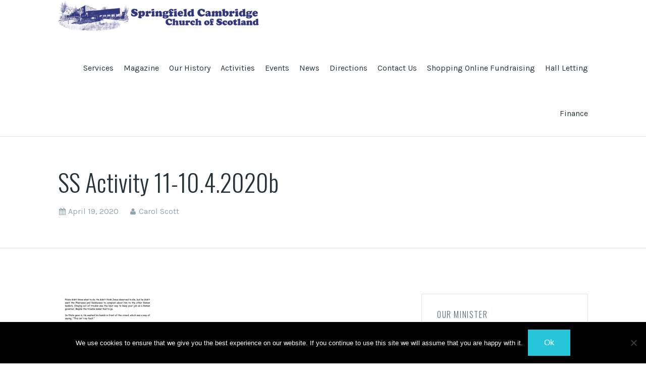

--- FILE ---
content_type: text/html; charset=UTF-8
request_url: http://springfieldcambridge.org.uk/sunday-school-activities/attachment/ss-activity-11-10-4-2020b
body_size: 7269
content:
<!DOCTYPE html>
<html lang="en-GB">
  <head>
    <meta charset="UTF-8">
    <meta name="viewport" content="width=device-width, initial-scale=1, user-scalable=no">
    <title>SS Activity 11-10.4.2020b &#8211; Springfield Cambridge Church of Scotland</title>
<meta name='robots' content='max-image-preview:large' />
	<style>img:is([sizes="auto" i], [sizes^="auto," i]) { contain-intrinsic-size: 3000px 1500px }</style>
	<link rel='dns-prefetch' href='//fonts.googleapis.com' />
<link rel="alternate" type="application/rss+xml" title="Springfield Cambridge Church of Scotland &raquo; Feed" href="http://springfieldcambridge.org.uk/feed" />
<script type="f354c5ef267456f6ee4690a4-text/javascript">
/* <![CDATA[ */
window._wpemojiSettings = {"baseUrl":"https:\/\/s.w.org\/images\/core\/emoji\/15.0.3\/72x72\/","ext":".png","svgUrl":"https:\/\/s.w.org\/images\/core\/emoji\/15.0.3\/svg\/","svgExt":".svg","source":{"concatemoji":"http:\/\/springfieldcambridge.org.uk\/wp-includes\/js\/wp-emoji-release.min.js?ver=6.7.4"}};
/*! This file is auto-generated */
!function(i,n){var o,s,e;function c(e){try{var t={supportTests:e,timestamp:(new Date).valueOf()};sessionStorage.setItem(o,JSON.stringify(t))}catch(e){}}function p(e,t,n){e.clearRect(0,0,e.canvas.width,e.canvas.height),e.fillText(t,0,0);var t=new Uint32Array(e.getImageData(0,0,e.canvas.width,e.canvas.height).data),r=(e.clearRect(0,0,e.canvas.width,e.canvas.height),e.fillText(n,0,0),new Uint32Array(e.getImageData(0,0,e.canvas.width,e.canvas.height).data));return t.every(function(e,t){return e===r[t]})}function u(e,t,n){switch(t){case"flag":return n(e,"\ud83c\udff3\ufe0f\u200d\u26a7\ufe0f","\ud83c\udff3\ufe0f\u200b\u26a7\ufe0f")?!1:!n(e,"\ud83c\uddfa\ud83c\uddf3","\ud83c\uddfa\u200b\ud83c\uddf3")&&!n(e,"\ud83c\udff4\udb40\udc67\udb40\udc62\udb40\udc65\udb40\udc6e\udb40\udc67\udb40\udc7f","\ud83c\udff4\u200b\udb40\udc67\u200b\udb40\udc62\u200b\udb40\udc65\u200b\udb40\udc6e\u200b\udb40\udc67\u200b\udb40\udc7f");case"emoji":return!n(e,"\ud83d\udc26\u200d\u2b1b","\ud83d\udc26\u200b\u2b1b")}return!1}function f(e,t,n){var r="undefined"!=typeof WorkerGlobalScope&&self instanceof WorkerGlobalScope?new OffscreenCanvas(300,150):i.createElement("canvas"),a=r.getContext("2d",{willReadFrequently:!0}),o=(a.textBaseline="top",a.font="600 32px Arial",{});return e.forEach(function(e){o[e]=t(a,e,n)}),o}function t(e){var t=i.createElement("script");t.src=e,t.defer=!0,i.head.appendChild(t)}"undefined"!=typeof Promise&&(o="wpEmojiSettingsSupports",s=["flag","emoji"],n.supports={everything:!0,everythingExceptFlag:!0},e=new Promise(function(e){i.addEventListener("DOMContentLoaded",e,{once:!0})}),new Promise(function(t){var n=function(){try{var e=JSON.parse(sessionStorage.getItem(o));if("object"==typeof e&&"number"==typeof e.timestamp&&(new Date).valueOf()<e.timestamp+604800&&"object"==typeof e.supportTests)return e.supportTests}catch(e){}return null}();if(!n){if("undefined"!=typeof Worker&&"undefined"!=typeof OffscreenCanvas&&"undefined"!=typeof URL&&URL.createObjectURL&&"undefined"!=typeof Blob)try{var e="postMessage("+f.toString()+"("+[JSON.stringify(s),u.toString(),p.toString()].join(",")+"));",r=new Blob([e],{type:"text/javascript"}),a=new Worker(URL.createObjectURL(r),{name:"wpTestEmojiSupports"});return void(a.onmessage=function(e){c(n=e.data),a.terminate(),t(n)})}catch(e){}c(n=f(s,u,p))}t(n)}).then(function(e){for(var t in e)n.supports[t]=e[t],n.supports.everything=n.supports.everything&&n.supports[t],"flag"!==t&&(n.supports.everythingExceptFlag=n.supports.everythingExceptFlag&&n.supports[t]);n.supports.everythingExceptFlag=n.supports.everythingExceptFlag&&!n.supports.flag,n.DOMReady=!1,n.readyCallback=function(){n.DOMReady=!0}}).then(function(){return e}).then(function(){var e;n.supports.everything||(n.readyCallback(),(e=n.source||{}).concatemoji?t(e.concatemoji):e.wpemoji&&e.twemoji&&(t(e.twemoji),t(e.wpemoji)))}))}((window,document),window._wpemojiSettings);
/* ]]> */
</script>
<style id='wp-emoji-styles-inline-css' type='text/css'>

	img.wp-smiley, img.emoji {
		display: inline !important;
		border: none !important;
		box-shadow: none !important;
		height: 1em !important;
		width: 1em !important;
		margin: 0 0.07em !important;
		vertical-align: -0.1em !important;
		background: none !important;
		padding: 0 !important;
	}
</style>
<link rel='stylesheet' id='wp-block-library-css' href='http://springfieldcambridge.org.uk/wp-includes/css/dist/block-library/style.min.css?ver=6.7.4' type='text/css' media='all' />
<style id='classic-theme-styles-inline-css' type='text/css'>
/*! This file is auto-generated */
.wp-block-button__link{color:#fff;background-color:#32373c;border-radius:9999px;box-shadow:none;text-decoration:none;padding:calc(.667em + 2px) calc(1.333em + 2px);font-size:1.125em}.wp-block-file__button{background:#32373c;color:#fff;text-decoration:none}
</style>
<style id='global-styles-inline-css' type='text/css'>
:root{--wp--preset--aspect-ratio--square: 1;--wp--preset--aspect-ratio--4-3: 4/3;--wp--preset--aspect-ratio--3-4: 3/4;--wp--preset--aspect-ratio--3-2: 3/2;--wp--preset--aspect-ratio--2-3: 2/3;--wp--preset--aspect-ratio--16-9: 16/9;--wp--preset--aspect-ratio--9-16: 9/16;--wp--preset--color--black: #000000;--wp--preset--color--cyan-bluish-gray: #abb8c3;--wp--preset--color--white: #ffffff;--wp--preset--color--pale-pink: #f78da7;--wp--preset--color--vivid-red: #cf2e2e;--wp--preset--color--luminous-vivid-orange: #ff6900;--wp--preset--color--luminous-vivid-amber: #fcb900;--wp--preset--color--light-green-cyan: #7bdcb5;--wp--preset--color--vivid-green-cyan: #00d084;--wp--preset--color--pale-cyan-blue: #8ed1fc;--wp--preset--color--vivid-cyan-blue: #0693e3;--wp--preset--color--vivid-purple: #9b51e0;--wp--preset--gradient--vivid-cyan-blue-to-vivid-purple: linear-gradient(135deg,rgba(6,147,227,1) 0%,rgb(155,81,224) 100%);--wp--preset--gradient--light-green-cyan-to-vivid-green-cyan: linear-gradient(135deg,rgb(122,220,180) 0%,rgb(0,208,130) 100%);--wp--preset--gradient--luminous-vivid-amber-to-luminous-vivid-orange: linear-gradient(135deg,rgba(252,185,0,1) 0%,rgba(255,105,0,1) 100%);--wp--preset--gradient--luminous-vivid-orange-to-vivid-red: linear-gradient(135deg,rgba(255,105,0,1) 0%,rgb(207,46,46) 100%);--wp--preset--gradient--very-light-gray-to-cyan-bluish-gray: linear-gradient(135deg,rgb(238,238,238) 0%,rgb(169,184,195) 100%);--wp--preset--gradient--cool-to-warm-spectrum: linear-gradient(135deg,rgb(74,234,220) 0%,rgb(151,120,209) 20%,rgb(207,42,186) 40%,rgb(238,44,130) 60%,rgb(251,105,98) 80%,rgb(254,248,76) 100%);--wp--preset--gradient--blush-light-purple: linear-gradient(135deg,rgb(255,206,236) 0%,rgb(152,150,240) 100%);--wp--preset--gradient--blush-bordeaux: linear-gradient(135deg,rgb(254,205,165) 0%,rgb(254,45,45) 50%,rgb(107,0,62) 100%);--wp--preset--gradient--luminous-dusk: linear-gradient(135deg,rgb(255,203,112) 0%,rgb(199,81,192) 50%,rgb(65,88,208) 100%);--wp--preset--gradient--pale-ocean: linear-gradient(135deg,rgb(255,245,203) 0%,rgb(182,227,212) 50%,rgb(51,167,181) 100%);--wp--preset--gradient--electric-grass: linear-gradient(135deg,rgb(202,248,128) 0%,rgb(113,206,126) 100%);--wp--preset--gradient--midnight: linear-gradient(135deg,rgb(2,3,129) 0%,rgb(40,116,252) 100%);--wp--preset--font-size--small: 13px;--wp--preset--font-size--medium: 20px;--wp--preset--font-size--large: 36px;--wp--preset--font-size--x-large: 42px;--wp--preset--spacing--20: 0.44rem;--wp--preset--spacing--30: 0.67rem;--wp--preset--spacing--40: 1rem;--wp--preset--spacing--50: 1.5rem;--wp--preset--spacing--60: 2.25rem;--wp--preset--spacing--70: 3.38rem;--wp--preset--spacing--80: 5.06rem;--wp--preset--shadow--natural: 6px 6px 9px rgba(0, 0, 0, 0.2);--wp--preset--shadow--deep: 12px 12px 50px rgba(0, 0, 0, 0.4);--wp--preset--shadow--sharp: 6px 6px 0px rgba(0, 0, 0, 0.2);--wp--preset--shadow--outlined: 6px 6px 0px -3px rgba(255, 255, 255, 1), 6px 6px rgba(0, 0, 0, 1);--wp--preset--shadow--crisp: 6px 6px 0px rgba(0, 0, 0, 1);}:where(.is-layout-flex){gap: 0.5em;}:where(.is-layout-grid){gap: 0.5em;}body .is-layout-flex{display: flex;}.is-layout-flex{flex-wrap: wrap;align-items: center;}.is-layout-flex > :is(*, div){margin: 0;}body .is-layout-grid{display: grid;}.is-layout-grid > :is(*, div){margin: 0;}:where(.wp-block-columns.is-layout-flex){gap: 2em;}:where(.wp-block-columns.is-layout-grid){gap: 2em;}:where(.wp-block-post-template.is-layout-flex){gap: 1.25em;}:where(.wp-block-post-template.is-layout-grid){gap: 1.25em;}.has-black-color{color: var(--wp--preset--color--black) !important;}.has-cyan-bluish-gray-color{color: var(--wp--preset--color--cyan-bluish-gray) !important;}.has-white-color{color: var(--wp--preset--color--white) !important;}.has-pale-pink-color{color: var(--wp--preset--color--pale-pink) !important;}.has-vivid-red-color{color: var(--wp--preset--color--vivid-red) !important;}.has-luminous-vivid-orange-color{color: var(--wp--preset--color--luminous-vivid-orange) !important;}.has-luminous-vivid-amber-color{color: var(--wp--preset--color--luminous-vivid-amber) !important;}.has-light-green-cyan-color{color: var(--wp--preset--color--light-green-cyan) !important;}.has-vivid-green-cyan-color{color: var(--wp--preset--color--vivid-green-cyan) !important;}.has-pale-cyan-blue-color{color: var(--wp--preset--color--pale-cyan-blue) !important;}.has-vivid-cyan-blue-color{color: var(--wp--preset--color--vivid-cyan-blue) !important;}.has-vivid-purple-color{color: var(--wp--preset--color--vivid-purple) !important;}.has-black-background-color{background-color: var(--wp--preset--color--black) !important;}.has-cyan-bluish-gray-background-color{background-color: var(--wp--preset--color--cyan-bluish-gray) !important;}.has-white-background-color{background-color: var(--wp--preset--color--white) !important;}.has-pale-pink-background-color{background-color: var(--wp--preset--color--pale-pink) !important;}.has-vivid-red-background-color{background-color: var(--wp--preset--color--vivid-red) !important;}.has-luminous-vivid-orange-background-color{background-color: var(--wp--preset--color--luminous-vivid-orange) !important;}.has-luminous-vivid-amber-background-color{background-color: var(--wp--preset--color--luminous-vivid-amber) !important;}.has-light-green-cyan-background-color{background-color: var(--wp--preset--color--light-green-cyan) !important;}.has-vivid-green-cyan-background-color{background-color: var(--wp--preset--color--vivid-green-cyan) !important;}.has-pale-cyan-blue-background-color{background-color: var(--wp--preset--color--pale-cyan-blue) !important;}.has-vivid-cyan-blue-background-color{background-color: var(--wp--preset--color--vivid-cyan-blue) !important;}.has-vivid-purple-background-color{background-color: var(--wp--preset--color--vivid-purple) !important;}.has-black-border-color{border-color: var(--wp--preset--color--black) !important;}.has-cyan-bluish-gray-border-color{border-color: var(--wp--preset--color--cyan-bluish-gray) !important;}.has-white-border-color{border-color: var(--wp--preset--color--white) !important;}.has-pale-pink-border-color{border-color: var(--wp--preset--color--pale-pink) !important;}.has-vivid-red-border-color{border-color: var(--wp--preset--color--vivid-red) !important;}.has-luminous-vivid-orange-border-color{border-color: var(--wp--preset--color--luminous-vivid-orange) !important;}.has-luminous-vivid-amber-border-color{border-color: var(--wp--preset--color--luminous-vivid-amber) !important;}.has-light-green-cyan-border-color{border-color: var(--wp--preset--color--light-green-cyan) !important;}.has-vivid-green-cyan-border-color{border-color: var(--wp--preset--color--vivid-green-cyan) !important;}.has-pale-cyan-blue-border-color{border-color: var(--wp--preset--color--pale-cyan-blue) !important;}.has-vivid-cyan-blue-border-color{border-color: var(--wp--preset--color--vivid-cyan-blue) !important;}.has-vivid-purple-border-color{border-color: var(--wp--preset--color--vivid-purple) !important;}.has-vivid-cyan-blue-to-vivid-purple-gradient-background{background: var(--wp--preset--gradient--vivid-cyan-blue-to-vivid-purple) !important;}.has-light-green-cyan-to-vivid-green-cyan-gradient-background{background: var(--wp--preset--gradient--light-green-cyan-to-vivid-green-cyan) !important;}.has-luminous-vivid-amber-to-luminous-vivid-orange-gradient-background{background: var(--wp--preset--gradient--luminous-vivid-amber-to-luminous-vivid-orange) !important;}.has-luminous-vivid-orange-to-vivid-red-gradient-background{background: var(--wp--preset--gradient--luminous-vivid-orange-to-vivid-red) !important;}.has-very-light-gray-to-cyan-bluish-gray-gradient-background{background: var(--wp--preset--gradient--very-light-gray-to-cyan-bluish-gray) !important;}.has-cool-to-warm-spectrum-gradient-background{background: var(--wp--preset--gradient--cool-to-warm-spectrum) !important;}.has-blush-light-purple-gradient-background{background: var(--wp--preset--gradient--blush-light-purple) !important;}.has-blush-bordeaux-gradient-background{background: var(--wp--preset--gradient--blush-bordeaux) !important;}.has-luminous-dusk-gradient-background{background: var(--wp--preset--gradient--luminous-dusk) !important;}.has-pale-ocean-gradient-background{background: var(--wp--preset--gradient--pale-ocean) !important;}.has-electric-grass-gradient-background{background: var(--wp--preset--gradient--electric-grass) !important;}.has-midnight-gradient-background{background: var(--wp--preset--gradient--midnight) !important;}.has-small-font-size{font-size: var(--wp--preset--font-size--small) !important;}.has-medium-font-size{font-size: var(--wp--preset--font-size--medium) !important;}.has-large-font-size{font-size: var(--wp--preset--font-size--large) !important;}.has-x-large-font-size{font-size: var(--wp--preset--font-size--x-large) !important;}
:where(.wp-block-post-template.is-layout-flex){gap: 1.25em;}:where(.wp-block-post-template.is-layout-grid){gap: 1.25em;}
:where(.wp-block-columns.is-layout-flex){gap: 2em;}:where(.wp-block-columns.is-layout-grid){gap: 2em;}
:root :where(.wp-block-pullquote){font-size: 1.5em;line-height: 1.6;}
</style>
<link rel='stylesheet' id='cpsh-shortcodes-css' href='http://springfieldcambridge.org.uk/wp-content/plugins/column-shortcodes//assets/css/shortcodes.css?ver=1.0.1' type='text/css' media='all' />
<link rel='stylesheet' id='cookie-notice-front-css' href='http://springfieldcambridge.org.uk/wp-content/plugins/cookie-notice/css/front.min.css?ver=2.5.6' type='text/css' media='all' />
<link rel='stylesheet' id='font-awesome-css' href='//springfieldcambridge.org.uk/wp-content/themes/restful-sc/assets/vendor/font-awesome/css/font-awesome.css?ver=6.7.4' type='text/css' media='all' />
<link rel='stylesheet' id='restful-fonts-css' href='//fonts.googleapis.com/css?family=Karla%3A400%2C400italic%2C700%2C700italic%7COswald%3A300%2C700&#038;ver=6.7.4' type='text/css' media='all' />
<link rel='stylesheet' id='tbf-css' href='//springfieldcambridge.org.uk/wp-content/themes/restful-sc/framework/assets/css/tbf.css?ver=1.1.1' type='text/css' media='all' />
<link rel='stylesheet' id='restful-css' href='//springfieldcambridge.org.uk/wp-content/themes/restful-sc/assets/css/restful-light.css?ver=1.1.10-sc1' type='text/css' media='all' />
<link rel='stylesheet' id='restful-style-css' href='//springfieldcambridge.org.uk/wp-content/themes/restful-sc/style.css?ver=1.1.10-sc1' type='text/css' media='all' />
<script type="f354c5ef267456f6ee4690a4-text/javascript" src="http://springfieldcambridge.org.uk/wp-includes/js/jquery/jquery.min.js?ver=3.7.1" id="jquery-core-js"></script>
<script type="f354c5ef267456f6ee4690a4-text/javascript" src="http://springfieldcambridge.org.uk/wp-includes/js/jquery/jquery-migrate.min.js?ver=3.4.1" id="jquery-migrate-js"></script>
<script type="f354c5ef267456f6ee4690a4-text/javascript" src="//springfieldcambridge.org.uk/wp-content/themes/restful-sc/assets/vendor/bxslider/jquery.bxslider.js?ver=1.1.10-sc1" id="bxslider-js"></script>
<script type="f354c5ef267456f6ee4690a4-text/javascript" src="http://springfieldcambridge.org.uk/wp-content/plugins/siteorigin-panels/js/lib/jquery.fitvids.min.js?ver=2.31.5" id="fitvids-js"></script>
<script type="f354c5ef267456f6ee4690a4-text/javascript" src="//springfieldcambridge.org.uk/wp-content/themes/restful-sc/assets/js/restful.js?ver=1.1.10-sc1" id="restful-js"></script>
<link rel="https://api.w.org/" href="http://springfieldcambridge.org.uk/wp-json/" /><link rel="alternate" title="JSON" type="application/json" href="http://springfieldcambridge.org.uk/wp-json/wp/v2/media/2074" /><link rel="EditURI" type="application/rsd+xml" title="RSD" href="http://springfieldcambridge.org.uk/xmlrpc.php?rsd" />
<meta name="generator" content="WordPress 6.7.4" />
<link rel='shortlink' href='http://springfieldcambridge.org.uk/?p=2074' />
<link rel="alternate" title="oEmbed (JSON)" type="application/json+oembed" href="http://springfieldcambridge.org.uk/wp-json/oembed/1.0/embed?url=http%3A%2F%2Fspringfieldcambridge.org.uk%2Fsunday-school-activities%2Fattachment%2Fss-activity-11-10-4-2020b" />
<link rel="alternate" title="oEmbed (XML)" type="text/xml+oembed" href="http://springfieldcambridge.org.uk/wp-json/oembed/1.0/embed?url=http%3A%2F%2Fspringfieldcambridge.org.uk%2Fsunday-school-activities%2Fattachment%2Fss-activity-11-10-4-2020b&#038;format=xml" />
<style>
		#category-posts-10-internal ul {padding: 0;}
#category-posts-10-internal .cat-post-item img {max-width: initial; max-height: initial; margin: initial;}
#category-posts-10-internal .cat-post-author {margin-bottom: 0;}
#category-posts-10-internal .cat-post-thumbnail {margin: 5px 10px 5px 0;}
#category-posts-10-internal .cat-post-item:before {content: ""; clear: both;}
#category-posts-10-internal .cat-post-excerpt-more {display: inline-block;}
#category-posts-10-internal .cat-post-item {list-style: none; margin: 3px 0 10px; padding: 3px 0;}
#category-posts-10-internal .cat-post-current .cat-post-title {font-weight: bold; text-transform: uppercase;}
#category-posts-10-internal [class*=cat-post-tax] {font-size: 0.85em;}
#category-posts-10-internal [class*=cat-post-tax] * {display:inline-block;}
#category-posts-10-internal .cat-post-item:after {content: ""; display: table;	clear: both;}
#category-posts-10-internal .cat-post-item .cat-post-title {overflow: hidden;text-overflow: ellipsis;white-space: initial;display: -webkit-box;-webkit-line-clamp: 2;-webkit-box-orient: vertical;padding-bottom: 0 !important;}
#category-posts-10-internal .cpwp-wrap-text p {display: inline;}
#category-posts-10-internal .cat-post-item .cpwp-wrap-text {overflow: hidden;text-overflow: ellipsis;white-space: initial;display: -webkit-box;-webkit-line-clamp: 0;-webkit-box-orient: vertical;padding-bottom: 0 !important;}
#category-posts-10-internal p.cpwp-excerpt-text {min-width: 120px;}
#category-posts-10-internal .cat-post-item:after {content: ""; display: table;	clear: both;}
#category-posts-10-internal .cat-post-thumbnail {display:block; float:left; margin:5px 10px 5px 0;}
#category-posts-10-internal .cat-post-crop {overflow:hidden;display:block;}
#category-posts-10-internal p {margin:5px 0 0 0}
#category-posts-10-internal li > div {margin:5px 0 0 0; clear:both;}
#category-posts-10-internal .dashicons {vertical-align:middle;}
</style>
		
  <style id="restful-custom-css">
      </style>

    </head>

  <body class="attachment attachment-template-default single single-attachment postid-2074 attachmentid-2074 attachment-jpeg cookies-not-set">
    <header class="header section">
      <div class="container">
        <div class="header__branding">
          
          <h1 class="header__title">
            <a href="http://springfieldcambridge.org.uk/"><img src="https://springfieldcambridge.org.uk/wp-content/uploads/2016/06/logo.jpg" width="150"/></a>
          </h1>
        </div>

        <div class="header__access">
          <span class="header__toggle-menu"><i class="fa fa-bars"></i></span>

          <div class="header__menu">
            <ul id="menu-top-menu" class="menu"><li id="menu-item-66" class="menu-item menu-item-type-post_type menu-item-object-page menu-item-has-children menu-item-66"><a href="http://springfieldcambridge.org.uk/church-services">Services</a>
<ul class="sub-menu">
	<li id="menu-item-427" class="menu-item menu-item-type-post_type menu-item-object-page menu-item-427"><a href="http://springfieldcambridge.org.uk/church-services/order-of-service">Order of Service</a></li>
	<li id="menu-item-1825" class="menu-item menu-item-type-post_type menu-item-object-page menu-item-1825"><a href="http://springfieldcambridge.org.uk/church-services/christmas-2017-services">Online Services</a></li>
	<li id="menu-item-5475" class="menu-item menu-item-type-post_type menu-item-object-page menu-item-5475"><a href="http://springfieldcambridge.org.uk/church-services/holy-week-services-2024">Holy Week Services 2025</a></li>
</ul>
</li>
<li id="menu-item-63" class="menu-item menu-item-type-post_type menu-item-object-page menu-item-63"><a href="http://springfieldcambridge.org.uk/the-springfield-cambridge-record">Magazine</a></li>
<li id="menu-item-65" class="menu-item menu-item-type-post_type menu-item-object-page menu-item-65"><a href="http://springfieldcambridge.org.uk/our-history">Our History</a></li>
<li id="menu-item-67" class="menu-item menu-item-type-post_type menu-item-object-page menu-item-has-children menu-item-67"><a href="http://springfieldcambridge.org.uk/activities">Activities</a>
<ul class="sub-menu">
	<li id="menu-item-2067" class="menu-item menu-item-type-post_type menu-item-object-page menu-item-2067"><a href="http://springfieldcambridge.org.uk/sunday-school-activities">Sunday School Activities</a></li>
</ul>
</li>
<li id="menu-item-142" class="menu-item menu-item-type-post_type_archive menu-item-object-ctc_event menu-item-142"><a href="http://springfieldcambridge.org.uk/events">Events</a></li>
<li id="menu-item-5190" class="menu-item menu-item-type-post_type menu-item-object-page menu-item-has-children menu-item-5190"><a href="http://springfieldcambridge.org.uk/news">News</a>
<ul class="sub-menu">
	<li id="menu-item-423" class="menu-item menu-item-type-post_type menu-item-object-page menu-item-423"><a href="http://springfieldcambridge.org.uk/news/archive">News Archive</a></li>
</ul>
</li>
<li id="menu-item-64" class="menu-item menu-item-type-post_type menu-item-object-page menu-item-64"><a href="http://springfieldcambridge.org.uk/directions">Directions</a></li>
<li id="menu-item-106" class="menu-item menu-item-type-post_type_archive menu-item-object-ctc_person menu-item-106"><a href="http://springfieldcambridge.org.uk/people">Contact Us</a></li>
<li id="menu-item-641" class="menu-item menu-item-type-post_type menu-item-object-page menu-item-641"><a href="http://springfieldcambridge.org.uk/shopping-online">Shopping Online Fundraising</a></li>
<li id="menu-item-665" class="menu-item menu-item-type-post_type menu-item-object-page menu-item-665"><a href="http://springfieldcambridge.org.uk/hall-letting">Hall Letting</a></li>
<li id="menu-item-2010" class="menu-item menu-item-type-post_type menu-item-object-page menu-item-2010"><a href="http://springfieldcambridge.org.uk/finance">Finance</a></li>
</ul>          </div>
        </div>
      </div>
    </header>

<section class="masthead  section">
  <div class="container">
    <h1 class="masthead__title">SS Activity 11-10.4.2020b</h1>    <div class="masthead__subtitle masthead__subtitle--below entry__meta entry__meta--inline">
  <div class="entry__meta-item">
    <i class="fa fa-calendar"></i>
    <a href="">April 19, 2020</a>
  </div>

  <div class="entry__meta-item">
    <i class="fa fa-user"></i>
    <a href="http://springfieldcambridge.org.uk/author/carol">Carol Scott</a>
  </div>

  
</div>
  </div>
</section>

<section class="main section">
  <div class="container">
    <div class="row">
      <div class="col col--xs--12 col--md--7">
                  <article class="entry entry--post post-2074 attachment type-attachment status-inherit hentry">
            
            <div class="entry__body rich-text">
              <p class="attachment"><a href='http://springfieldcambridge.org.uk/wp-content/uploads/2020/04/SS-Activity-11-10.4.2020b.jpg'><img fetchpriority="high" decoding="async" width="198" height="300" src="http://springfieldcambridge.org.uk/wp-content/uploads/2020/04/SS-Activity-11-10.4.2020b-198x300.jpg" class="attachment-medium size-medium" alt="" srcset="http://springfieldcambridge.org.uk/wp-content/uploads/2020/04/SS-Activity-11-10.4.2020b-198x300.jpg 198w, http://springfieldcambridge.org.uk/wp-content/uploads/2020/04/SS-Activity-11-10.4.2020b.jpg 632w" sizes="(max-width: 198px) 100vw, 198px" /></a></p>
            </div>

                      </article>

                        </div>

      <div class="sidebar col col--xs--12 col--md--4 col--md--offset--1">
  <aside id="tbf-people-3" class="widget tbf-widget tbf-widget--people"><h4 class="widget__title"><span>Our Minister</span></h4>
					<ul class="tbf-widget__entries tbf-widget--people__entries">
													<li class="tbf-widget__entry tbf-widget--people__entry">
																	<div class="tbf-widget__entry-thumbnail tbf-widget--people__entry-thumbnail">
										<img width="150" height="150" src="http://springfieldcambridge.org.uk/wp-content/uploads/2016/06/New-Picture-150x150.jpg" class="attachment-thumbnail size-thumbnail wp-post-image" alt="" decoding="async" loading="lazy" />									</div>
								
																	<h4 class="tbf-widget__entry-title tbf-widget--people__entry-title"><a href="http://springfieldcambridge.org.uk/people/ian-taylor">Rev. Ian Taylor, B.D., Th.M. Dip. P.S.R.P.</a></h4>								
								<div class="tbf-widget__entry-body tbf-widget--people__entry-body">
																			<div class="tbf-widget__position tbf-widget--people__position">Minister</div>
									
																			<div class="tbf-widget__excerpt tbf-widget--people__excerpt"><p>Ian Taylor is the minister at Springfield Cambridge and you can find out a little more about him by clicking his name.</p>
</div>
									
									
									
																	</div>
							</li>
											</ul>

				</aside></div>
    </div>
  </div>
</section>

    
    <footer class="footer section">
      <div class="container">
        <div class="row">
          <div class="footer__copyright col col--xs--12 col--md--6">&copy; 2026 Springfield Cambridge Church of Scotland</div>
        </div>
      </div>
    </footer>

    <script type="f354c5ef267456f6ee4690a4-text/javascript" id="cookie-notice-front-js-before">
/* <![CDATA[ */
var cnArgs = {"ajaxUrl":"http:\/\/springfieldcambridge.org.uk\/wp-admin\/admin-ajax.php","nonce":"f1e32ef142","hideEffect":"fade","position":"bottom","onScroll":false,"onScrollOffset":100,"onClick":false,"cookieName":"cookie_notice_accepted","cookieTime":2592000,"cookieTimeRejected":2592000,"globalCookie":false,"redirection":false,"cache":true,"revokeCookies":false,"revokeCookiesOpt":"automatic"};
/* ]]> */
</script>
<script type="f354c5ef267456f6ee4690a4-text/javascript" src="http://springfieldcambridge.org.uk/wp-content/plugins/cookie-notice/js/front.min.js?ver=2.5.6" id="cookie-notice-front-js"></script>

		<!-- Cookie Notice plugin v2.5.6 by Hu-manity.co https://hu-manity.co/ -->
		<div id="cookie-notice" role="dialog" class="cookie-notice-hidden cookie-revoke-hidden cn-position-bottom" aria-label="Cookie Notice" style="background-color: rgba(0,0,0,1);"><div class="cookie-notice-container" style="color: #fff"><span id="cn-notice-text" class="cn-text-container">We use cookies to ensure that we give you the best experience on our website. If you continue to use this site we will assume that you are happy with it.</span><span id="cn-notice-buttons" class="cn-buttons-container"><a href="#" id="cn-accept-cookie" data-cookie-set="accept" class="cn-set-cookie cn-button cn-button-custom button" aria-label="Ok">Ok</a></span><span id="cn-close-notice" data-cookie-set="accept" class="cn-close-icon" title="No"></span></div>
			
		</div>
		<!-- / Cookie Notice plugin -->  <script src="/cdn-cgi/scripts/7d0fa10a/cloudflare-static/rocket-loader.min.js" data-cf-settings="f354c5ef267456f6ee4690a4-|49" defer></script><script defer src="https://static.cloudflareinsights.com/beacon.min.js/vcd15cbe7772f49c399c6a5babf22c1241717689176015" integrity="sha512-ZpsOmlRQV6y907TI0dKBHq9Md29nnaEIPlkf84rnaERnq6zvWvPUqr2ft8M1aS28oN72PdrCzSjY4U6VaAw1EQ==" data-cf-beacon='{"version":"2024.11.0","token":"55c2ca1626f04057a42f74c99eba5840","r":1,"server_timing":{"name":{"cfCacheStatus":true,"cfEdge":true,"cfExtPri":true,"cfL4":true,"cfOrigin":true,"cfSpeedBrain":true},"location_startswith":null}}' crossorigin="anonymous"></script>
</body>
</html>


--- FILE ---
content_type: text/css
request_url: http://springfieldcambridge.org.uk/wp-content/themes/restful-sc/assets/css/restful-light.css?ver=1.1.10-sc1
body_size: 8875
content:
.cf:after {
  display: table;
  clear: both;
  content: '';
}
.inline-top {
  display: inline-block;
  vertical-align: top;
}
.font-smoothing {
  -webkit-font-smoothing: antialiased;
  -moz-osx-font-smoothing: grayscale;
}
.full-width {
  display: block;
  width: 100%;
}
/* http://meyerweb.com/eric/tools/css/reset/
   v2.0 | 20110126
   License: none (public domain)
*/
html,
body,
div,
span,
applet,
object,
iframe,
h1,
h2,
h3,
h4,
h5,
h6,
p,
blockquote,
pre,
a,
abbr,
acronym,
address,
big,
cite,
code,
del,
dfn,
em,
img,
ins,
kbd,
q,
s,
samp,
small,
strike,
strong,
sub,
sup,
tt,
var,
b,
u,
i,
center,
dl,
dt,
dd,
ol,
ul,
li,
fieldset,
form,
label,
legend,
table,
caption,
tbody,
tfoot,
thead,
tr,
th,
td,
article,
aside,
canvas,
details,
embed,
figure,
figcaption,
footer,
header,
hgroup,
menu,
nav,
output,
ruby,
section,
summary,
time,
mark,
audio,
video {
  margin: 0;
  padding: 0;
  border: 0;
  font-size: 100%;
  font: inherit;
  vertical-align: baseline;
}
/* HTML5 display-role reset for older browsers */
article,
aside,
details,
figcaption,
figure,
footer,
header,
hgroup,
menu,
nav,
section {
  display: block;
}
body {
  line-height: 1;
}
ol,
ul {
  list-style: none;
}
blockquote,
q {
  quotes: none;
}
blockquote:before,
blockquote:after,
q:before,
q:after {
  content: '';
  content: none;
}
table {
  border-collapse: collapse;
  border-spacing: 0;
}
*,
*:before,
*:after {
  box-sizing: border-box;
}
.container {
  position: relative;
  margin-right: auto;
  margin-left: auto;
  padding-right: 15px !important;
  padding-left: 15px !important;
  max-width: 1080px;
}
.container:after {
  display: table;
  clear: both;
  content: '';
}
.row {
  margin-right: -15px !important;
  margin-left: -15px !important;
}
.row:after {
  display: table;
  clear: both;
  content: '';
}
.col {
  position: relative;
  float: left;
  padding-right: 15px !important;
  padding-left: 15px !important;
  min-height: 1px;
}
.col--xs--1 {
  width: 8.333333333333332%;
}
.col--xs--2 {
  width: 16.666666666666664%;
}
.col--xs--3 {
  width: 25%;
}
.col--xs--4 {
  width: 33.33333333333333%;
}
.col--xs--5 {
  width: 41.66666666666667%;
}
.col--xs--6 {
  width: 50%;
}
.col--xs--7 {
  width: 58.333333333333336%;
}
.col--xs--8 {
  width: 66.66666666666666%;
}
.col--xs--9 {
  width: 75%;
}
.col--xs--10 {
  width: 83.33333333333334%;
}
.col--xs--11 {
  width: 91.66666666666666%;
}
.col--xs--12 {
  width: 100%;
}
.col--xs--pull--0 {
  right: 0;
}
.col--xs--pull--1 {
  right: 8.333333333333332%;
}
.col--xs--pull--2 {
  right: 16.666666666666664%;
}
.col--xs--pull--3 {
  right: 25%;
}
.col--xs--pull--4 {
  right: 33.33333333333333%;
}
.col--xs--pull--5 {
  right: 41.66666666666667%;
}
.col--xs--pull--6 {
  right: 50%;
}
.col--xs--pull--7 {
  right: 58.333333333333336%;
}
.col--xs--pull--8 {
  right: 66.66666666666666%;
}
.col--xs--pull--9 {
  right: 75%;
}
.col--xs--pull--10 {
  right: 83.33333333333334%;
}
.col--xs--pull--11 {
  right: 91.66666666666666%;
}
.col--xs--pull--12 {
  right: 100%;
}
.col--xs--push--0 {
  left: 0;
}
.col--xs--push--1 {
  left: 8.333333333333332%;
}
.col--xs--push--2 {
  left: 16.666666666666664%;
}
.col--xs--push--3 {
  left: 25%;
}
.col--xs--push--4 {
  left: 33.33333333333333%;
}
.col--xs--push--5 {
  left: 41.66666666666667%;
}
.col--xs--push--6 {
  left: 50%;
}
.col--xs--push--7 {
  left: 58.333333333333336%;
}
.col--xs--push--8 {
  left: 66.66666666666666%;
}
.col--xs--push--9 {
  left: 75%;
}
.col--xs--push--10 {
  left: 83.33333333333334%;
}
.col--xs--push--11 {
  left: 91.66666666666666%;
}
.col--xs--push--12 {
  left: 100%;
}
.col--xs--offset--0 {
  margin-left: 0;
}
.col--xs--offset--1 {
  margin-left: 8.333333333333332%;
}
.col--xs--offset--2 {
  margin-left: 16.666666666666664%;
}
.col--xs--offset--3 {
  margin-left: 25%;
}
.col--xs--offset--4 {
  margin-left: 33.33333333333333%;
}
.col--xs--offset--5 {
  margin-left: 41.66666666666667%;
}
.col--xs--offset--6 {
  margin-left: 50%;
}
.col--xs--offset--7 {
  margin-left: 58.333333333333336%;
}
.col--xs--offset--8 {
  margin-left: 66.66666666666666%;
}
.col--xs--offset--9 {
  margin-left: 75%;
}
.col--xs--offset--10 {
  margin-left: 83.33333333333334%;
}
.col--xs--offset--11 {
  margin-left: 91.66666666666666%;
}
.col--xs--offset--12 {
  margin-left: 100%;
}
@media ( min-width: 480px ) {
  .col--sm--1 {
    width: 8.333333333333332%;
  }
  .col--sm--2 {
    width: 16.666666666666664%;
  }
  .col--sm--3 {
    width: 25%;
  }
  .col--sm--4 {
    width: 33.33333333333333%;
  }
  .col--sm--5 {
    width: 41.66666666666667%;
  }
  .col--sm--6 {
    width: 50%;
  }
  .col--sm--7 {
    width: 58.333333333333336%;
  }
  .col--sm--8 {
    width: 66.66666666666666%;
  }
  .col--sm--9 {
    width: 75%;
  }
  .col--sm--10 {
    width: 83.33333333333334%;
  }
  .col--sm--11 {
    width: 91.66666666666666%;
  }
  .col--sm--12 {
    width: 100%;
  }
  .col--sm--pull--0 {
    right: 0;
  }
  .col--sm--pull--1 {
    right: 8.333333333333332%;
  }
  .col--sm--pull--2 {
    right: 16.666666666666664%;
  }
  .col--sm--pull--3 {
    right: 25%;
  }
  .col--sm--pull--4 {
    right: 33.33333333333333%;
  }
  .col--sm--pull--5 {
    right: 41.66666666666667%;
  }
  .col--sm--pull--6 {
    right: 50%;
  }
  .col--sm--pull--7 {
    right: 58.333333333333336%;
  }
  .col--sm--pull--8 {
    right: 66.66666666666666%;
  }
  .col--sm--pull--9 {
    right: 75%;
  }
  .col--sm--pull--10 {
    right: 83.33333333333334%;
  }
  .col--sm--pull--11 {
    right: 91.66666666666666%;
  }
  .col--sm--pull--12 {
    right: 100%;
  }
  .col--sm--push--0 {
    left: 0;
  }
  .col--sm--push--1 {
    left: 8.333333333333332%;
  }
  .col--sm--push--2 {
    left: 16.666666666666664%;
  }
  .col--sm--push--3 {
    left: 25%;
  }
  .col--sm--push--4 {
    left: 33.33333333333333%;
  }
  .col--sm--push--5 {
    left: 41.66666666666667%;
  }
  .col--sm--push--6 {
    left: 50%;
  }
  .col--sm--push--7 {
    left: 58.333333333333336%;
  }
  .col--sm--push--8 {
    left: 66.66666666666666%;
  }
  .col--sm--push--9 {
    left: 75%;
  }
  .col--sm--push--10 {
    left: 83.33333333333334%;
  }
  .col--sm--push--11 {
    left: 91.66666666666666%;
  }
  .col--sm--push--12 {
    left: 100%;
  }
  .col--sm--offset--0 {
    margin-left: 0;
  }
  .col--sm--offset--1 {
    margin-left: 8.333333333333332%;
  }
  .col--sm--offset--2 {
    margin-left: 16.666666666666664%;
  }
  .col--sm--offset--3 {
    margin-left: 25%;
  }
  .col--sm--offset--4 {
    margin-left: 33.33333333333333%;
  }
  .col--sm--offset--5 {
    margin-left: 41.66666666666667%;
  }
  .col--sm--offset--6 {
    margin-left: 50%;
  }
  .col--sm--offset--7 {
    margin-left: 58.333333333333336%;
  }
  .col--sm--offset--8 {
    margin-left: 66.66666666666666%;
  }
  .col--sm--offset--9 {
    margin-left: 75%;
  }
  .col--sm--offset--10 {
    margin-left: 83.33333333333334%;
  }
  .col--sm--offset--11 {
    margin-left: 91.66666666666666%;
  }
  .col--sm--offset--12 {
    margin-left: 100%;
  }
}
@media ( min-width: 780px ) {
  .col--md--1 {
    width: 8.333333333333332%;
  }
  .col--md--2 {
    width: 16.666666666666664%;
  }
  .col--md--3 {
    width: 25%;
  }
  .col--md--4 {
    width: 33.33333333333333%;
  }
  .col--md--5 {
    width: 41.66666666666667%;
  }
  .col--md--6 {
    width: 50%;
  }
  .col--md--7 {
    width: 58.333333333333336%;
  }
  .col--md--8 {
    width: 66.66666666666666%;
  }
  .col--md--9 {
    width: 75%;
  }
  .col--md--10 {
    width: 83.33333333333334%;
  }
  .col--md--11 {
    width: 91.66666666666666%;
  }
  .col--md--12 {
    width: 100%;
  }
  .col--md--pull--0 {
    right: 0;
  }
  .col--md--pull--1 {
    right: 8.333333333333332%;
  }
  .col--md--pull--2 {
    right: 16.666666666666664%;
  }
  .col--md--pull--3 {
    right: 25%;
  }
  .col--md--pull--4 {
    right: 33.33333333333333%;
  }
  .col--md--pull--5 {
    right: 41.66666666666667%;
  }
  .col--md--pull--6 {
    right: 50%;
  }
  .col--md--pull--7 {
    right: 58.333333333333336%;
  }
  .col--md--pull--8 {
    right: 66.66666666666666%;
  }
  .col--md--pull--9 {
    right: 75%;
  }
  .col--md--pull--10 {
    right: 83.33333333333334%;
  }
  .col--md--pull--11 {
    right: 91.66666666666666%;
  }
  .col--md--pull--12 {
    right: 100%;
  }
  .col--md--push--0 {
    left: 0;
  }
  .col--md--push--1 {
    left: 8.333333333333332%;
  }
  .col--md--push--2 {
    left: 16.666666666666664%;
  }
  .col--md--push--3 {
    left: 25%;
  }
  .col--md--push--4 {
    left: 33.33333333333333%;
  }
  .col--md--push--5 {
    left: 41.66666666666667%;
  }
  .col--md--push--6 {
    left: 50%;
  }
  .col--md--push--7 {
    left: 58.333333333333336%;
  }
  .col--md--push--8 {
    left: 66.66666666666666%;
  }
  .col--md--push--9 {
    left: 75%;
  }
  .col--md--push--10 {
    left: 83.33333333333334%;
  }
  .col--md--push--11 {
    left: 91.66666666666666%;
  }
  .col--md--push--12 {
    left: 100%;
  }
  .col--md--offset--0 {
    margin-left: 0;
  }
  .col--md--offset--1 {
    margin-left: 8.333333333333332%;
  }
  .col--md--offset--2 {
    margin-left: 16.666666666666664%;
  }
  .col--md--offset--3 {
    margin-left: 25%;
  }
  .col--md--offset--4 {
    margin-left: 33.33333333333333%;
  }
  .col--md--offset--5 {
    margin-left: 41.66666666666667%;
  }
  .col--md--offset--6 {
    margin-left: 50%;
  }
  .col--md--offset--7 {
    margin-left: 58.333333333333336%;
  }
  .col--md--offset--8 {
    margin-left: 66.66666666666666%;
  }
  .col--md--offset--9 {
    margin-left: 75%;
  }
  .col--md--offset--10 {
    margin-left: 83.33333333333334%;
  }
  .col--md--offset--11 {
    margin-left: 91.66666666666666%;
  }
  .col--md--offset--12 {
    margin-left: 100%;
  }
}
@media ( min-width: 1080px ) {
  .col--lg--1 {
    width: 8.333333333333332%;
  }
  .col--lg--2 {
    width: 16.666666666666664%;
  }
  .col--lg--3 {
    width: 25%;
  }
  .col--lg--4 {
    width: 33.33333333333333%;
  }
  .col--lg--5 {
    width: 41.66666666666667%;
  }
  .col--lg--6 {
    width: 50%;
  }
  .col--lg--7 {
    width: 58.333333333333336%;
  }
  .col--lg--8 {
    width: 66.66666666666666%;
  }
  .col--lg--9 {
    width: 75%;
  }
  .col--lg--10 {
    width: 83.33333333333334%;
  }
  .col--lg--11 {
    width: 91.66666666666666%;
  }
  .col--lg--12 {
    width: 100%;
  }
  .col--lg--pull--0 {
    right: 0;
  }
  .col--lg--pull--1 {
    right: 8.333333333333332%;
  }
  .col--lg--pull--2 {
    right: 16.666666666666664%;
  }
  .col--lg--pull--3 {
    right: 25%;
  }
  .col--lg--pull--4 {
    right: 33.33333333333333%;
  }
  .col--lg--pull--5 {
    right: 41.66666666666667%;
  }
  .col--lg--pull--6 {
    right: 50%;
  }
  .col--lg--pull--7 {
    right: 58.333333333333336%;
  }
  .col--lg--pull--8 {
    right: 66.66666666666666%;
  }
  .col--lg--pull--9 {
    right: 75%;
  }
  .col--lg--pull--10 {
    right: 83.33333333333334%;
  }
  .col--lg--pull--11 {
    right: 91.66666666666666%;
  }
  .col--lg--pull--12 {
    right: 100%;
  }
  .col--lg--push--0 {
    left: 0;
  }
  .col--lg--push--1 {
    left: 8.333333333333332%;
  }
  .col--lg--push--2 {
    left: 16.666666666666664%;
  }
  .col--lg--push--3 {
    left: 25%;
  }
  .col--lg--push--4 {
    left: 33.33333333333333%;
  }
  .col--lg--push--5 {
    left: 41.66666666666667%;
  }
  .col--lg--push--6 {
    left: 50%;
  }
  .col--lg--push--7 {
    left: 58.333333333333336%;
  }
  .col--lg--push--8 {
    left: 66.66666666666666%;
  }
  .col--lg--push--9 {
    left: 75%;
  }
  .col--lg--push--10 {
    left: 83.33333333333334%;
  }
  .col--lg--push--11 {
    left: 91.66666666666666%;
  }
  .col--lg--push--12 {
    left: 100%;
  }
  .col--lg--offset--0 {
    margin-left: 0;
  }
  .col--lg--offset--1 {
    margin-left: 8.333333333333332%;
  }
  .col--lg--offset--2 {
    margin-left: 16.666666666666664%;
  }
  .col--lg--offset--3 {
    margin-left: 25%;
  }
  .col--lg--offset--4 {
    margin-left: 33.33333333333333%;
  }
  .col--lg--offset--5 {
    margin-left: 41.66666666666667%;
  }
  .col--lg--offset--6 {
    margin-left: 50%;
  }
  .col--lg--offset--7 {
    margin-left: 58.333333333333336%;
  }
  .col--lg--offset--8 {
    margin-left: 66.66666666666666%;
  }
  .col--lg--offset--9 {
    margin-left: 75%;
  }
  .col--lg--offset--10 {
    margin-left: 83.33333333333334%;
  }
  .col--lg--offset--11 {
    margin-left: 91.66666666666666%;
  }
  .col--lg--offset--12 {
    margin-left: 100%;
  }
}
body {
  color: #546e7a;
  font: 16px/1.5 Karla, sans-serif;
  -webkit-text-size-adjust: none;
      -ms-text-size-adjust: none;
          text-size-adjust: none;
}
a {
  transition: 0.2s;
  color: #26c6da;
  text-decoration: none;
}
a:hover {
  text-decoration: underline;
}
strong {
  font-weight: bold;
  color: #263238;
}
em {
  font-style: italic;
}
code,
var,
kbd,
tt {
  font: 14px monospace;
  background: #dbe2e5;
  padding: 1px 3px 2px;
  border-radius: 2px;
}
abbr,
acronym {
  border-bottom: dotted 1px #90a4ae;
}
h1,
.h1,
h2,
.h2,
h3,
.h3,
h4,
.h4,
h5,
.h5,
h6,
.h6 {
  font-family: Oswald, sans-serif;
  line-height: 1.25;
  font-weight: 300;
  color: #263238;
}
h1 a,
.h1 a,
h2 a,
.h2 a,
h3 a,
.h3 a,
h4 a,
.h4 a,
h5 a,
.h5 a,
h6 a,
.h6 a {
  color: inherit;
}
h1,
.h1 {
  font-size: 48px;
}
@media ( max-width: 779px ) {
  h1,
  .h1 {
    font-size: 30px;
  }
}
h2,
.h2 {
  font-size: 30px;
}
@media ( max-width: 779px ) {
  h2,
  .h2 {
    font-size: 24px;
  }
}
h3,
.h3 {
  font-size: 24px;
}
@media ( max-width: 779px ) {
  h3,
  .h3 {
    font-size: 20px;
  }
}
h4,
.h4 {
  text-transform: uppercase;
  letter-spacing: .1em;
  font-size: 16px;
}
h5,
.h5 {
  text-transform: uppercase;
  letter-spacing: .1em;
  font-size: 14px;
}
h6,
.h6 {
  text-transform: uppercase;
  letter-spacing: .1em;
  font-size: 12px;
}
blockquote {
  font-family: Georgia, serif;
  color: #90a4ae;
}
blockquote cite {
  margin-top: 1em;
  display: block;
}
pre {
  font-family: monospace;
  white-space: pre-wrap;
  word-wrap: break-word;
  -moz-tab-size: 4;
    -o-tab-size: 4;
       tab-size: 4;
}
address {
  font-style: italic;
}
dt {
  color: #263238;
}
hr {
  border: solid #dbe2e5;
  border-width: 1px 0 0;
}
img,
svg,
audio,
video {
  max-width: 100%;
  vertical-align: top;
}
img {
  width: auto;
  height: auto;
}
svg {
  fill: currentcolor;
}
input,
button,
select,
textarea {
  margin: 0;
  padding: 0;
  font: 14px Karla, sans-serif;
  color: #546e7a;
}
input:focus,
button:focus,
select:focus,
textarea:focus {
  outline: none;
}
.button,
button,
input[type="button"],
input[type="submit"] {
  -webkit-appearance: none;
  -moz-appearance: none;
  appearance: none;
  padding: 1em 2em;
  border: none;
  border-radius: 0;
  font-size: 16px;
  background: #26c6da;
  color: #ffffff;
  text-decoration: none !important;
  text-align: center;
  transition: 0.2s;
  -webkit-user-select: none;
     -moz-user-select: none;
      -ms-user-select: none;
          user-select: none;
  cursor: pointer;
}
.button:hover,
button:hover,
input[type="button"]:hover,
input[type="submit"]:hover {
  opacity: .9;
}
input[type="email"],
input[type="number"],
input[type="password"],
input[type="search"],
input[type="tel"],
input[type="text"],
input[type="url"],
textarea {
  display: block;
  width: 100%;
  -webkit-appearance: none;
  -moz-appearance: none;
  appearance: none;
  padding: .75em;
  background: #ffffff;
  border: solid 1px #dbe2e5;
  border-radius: 0;
  transition: 0.2s;
}
input[type="email"]:focus,
input[type="number"]:focus,
input[type="password"]:focus,
input[type="search"]:focus,
input[type="tel"]:focus,
input[type="text"]:focus,
input[type="url"]:focus,
textarea:focus {
  border-color: #cfd8dc;
}
input[type="email"]::-webkit-input-placeholder,
input[type="number"]::-webkit-input-placeholder,
input[type="password"]::-webkit-input-placeholder,
input[type="search"]::-webkit-input-placeholder,
input[type="tel"]::-webkit-input-placeholder,
input[type="text"]::-webkit-input-placeholder,
input[type="url"]::-webkit-input-placeholder,
textarea::-webkit-input-placeholder,
input[type="email"].placeholder,
input[type="number"].placeholder,
input[type="password"].placeholder,
input[type="search"].placeholder,
input[type="tel"].placeholder,
input[type="text"].placeholder,
input[type="url"].placeholder,
textarea.placeholder {
  color: #90a4ae;
}
input[type="email"]::-moz-placeholder,
input[type="number"]::-moz-placeholder,
input[type="password"]::-moz-placeholder,
input[type="search"]::-moz-placeholder,
input[type="tel"]::-moz-placeholder,
input[type="text"]::-moz-placeholder,
input[type="url"]::-moz-placeholder,
textarea::-moz-placeholder,
input[type="email"].placeholder,
input[type="number"].placeholder,
input[type="password"].placeholder,
input[type="search"].placeholder,
input[type="tel"].placeholder,
input[type="text"].placeholder,
input[type="url"].placeholder,
textarea.placeholder {
  color: #90a4ae;
}
input[type="email"]:-ms-input-placeholder,
input[type="number"]:-ms-input-placeholder,
input[type="password"]:-ms-input-placeholder,
input[type="search"]:-ms-input-placeholder,
input[type="tel"]:-ms-input-placeholder,
input[type="text"]:-ms-input-placeholder,
input[type="url"]:-ms-input-placeholder,
textarea:-ms-input-placeholder,
input[type="email"].placeholder,
input[type="number"].placeholder,
input[type="password"].placeholder,
input[type="search"].placeholder,
input[type="tel"].placeholder,
input[type="text"].placeholder,
input[type="url"].placeholder,
textarea.placeholder {
  color: #90a4ae;
}
input[type="email"]::placeholder,
input[type="number"]::placeholder,
input[type="password"]::placeholder,
input[type="search"]::placeholder,
input[type="tel"]::placeholder,
input[type="text"]::placeholder,
input[type="url"]::placeholder,
textarea::placeholder,
input[type="email"].placeholder,
input[type="number"].placeholder,
input[type="password"].placeholder,
input[type="search"].placeholder,
input[type="tel"].placeholder,
input[type="text"].placeholder,
input[type="url"].placeholder,
textarea.placeholder {
  color: #90a4ae;
}
input[type="search"]::-webkit-search-decoration,
input[type="search"]::-webkit-search-cancel-button,
input[type="search"]::-webkit-search-results-button,
input[type="search"]::-webkit-search-results-decoration {
  display: none;
}
textarea {
  resize: vertical;
}
select {
  display: block;
  width: 100%;
}
table {
  width: 100%;
}
body {
  background: #ffffff;
}
.section {
  padding: 30px 0;
}
.section + .section {
  border-top: solid 1px #dbe2e5;
}
.section--extra-padding {
  padding: 60px 0;
}
@media ( min-width: 780px ) {
  .section {
    padding: 60px 0;
  }
  .section--extra-padding {
    padding: 120px 0;
  }
}
.alert {
  font-size: 12px;
  padding: 1.5em;
  list-style: none;
}
.alert--error {
  color: #da3a26;
  background: rgba(218, 58, 38, 0.05);
  border: solid 1px #da3a26;
}
.alert--success {
  color: #22b2c4;
  background: rgba(38, 198, 218, 0.05);
  border: solid 1px #22b2c4;
}
.brightslider.one-slide .bx-controls {
  display: none;
}
.brightslider__slide {
  background-position: center;
  background-size: cover;
  background-repeat: no-repeat;
  text-align: center;
}
.brightslider__slide:before {
  background: rgba(0, 0, 0, 0.5);
  background: linear-gradient(transparent, rgba(0, 0, 0, 0.5));
  position: absolute;
  top: 0;
  left: 0;
  width: 100%;
  height: 100%;
  content: '';
}
.brightslider__slide > a > .container,
.brightslider__slide > .container {
  padding-top: 60px;
  padding-bottom: 60px;
}
.brightslider__slide--image-only > a > .container,
.brightslider__slide--image-only > .container {
  min-height: 300px;
}
.brightslider__slide-link {
  position: relative;
  display: block;
  color: white;
  text-decoration: none !important;
}
.brightslider__slide-title {
  position: relative;
  margin-bottom: 1em;
  color: white;
}
.brightslider__slide-text {
  position: relative;
  color: white;
}
@media ( min-width: 480px ) {
  .brightslider__slide > a > .container,
  .brightslider__slide > .container {
    padding-top: 120px;
    padding-bottom: 120px;
  }
  .brightslider__slide--image-only > a > .container,
  .brightslider__slide--image-only > .container {
    min-height: 420px;
  }
}
@media ( min-width: 780px ) {
  .brightslider__slide > a > .container,
  .brightslider__slide > .container {
    padding-top: 180px;
    padding-bottom: 180px;
  }
  .brightslider__slide--image-only > a > .container,
  .brightslider__slide--image-only > .container {
    min-height: 480px;
  }
  .brightslider__slide-text {
    font-size: 20px;
  }
}
.bx-wrapper {
  position: relative;
}
.bx-pager {
  z-index: 50;
  -webkit-user-select: none;
     -moz-user-select: none;
      -ms-user-select: none;
          user-select: none;
  text-align: center;
  position: absolute;
  right: 0;
  font-size: 0;
  bottom: 30px;
  left: 0;
}
.bx-pager-item {
  display: inline-block;
}
.bx-pager-item + .bx-pager-item {
  margin-left: 10px;
}
.bx-pager-link {
  display: block;
  width: 10px;
  height: 10px;
  border: solid 2px white;
  border-radius: 50%;
}
.bx-pager-link.active {
  background: white;
}
.comments {
  margin-top: 60px;
}
.comments__list {
  margin: 30px 0;
  padding-bottom: 30px;
  border-bottom: solid 1px #dbe2e5;
}
li.comment,
li.pingback {
  border-top: solid 1px #dbe2e5;
  padding-top: 30px;
}
li.comment + li.comment,
li.pingback + li.comment,
li.comment + li.pingback,
li.pingback + li.pingback {
  margin-top: 30px;
}
li.comment .reply,
li.pingback .reply {
  position: relative;
  float: left;
  padding-right: 15px !important;
  padding-left: 15px !important;
  min-height: 1px;
  width: 100%;
  font-family: Oswald, sans-serif;
  line-height: 1.25;
  font-weight: 300;
  color: #263238;
  text-transform: uppercase;
  letter-spacing: .1em;
  font-size: 14px;
  color: #90a4ae;
  text-align: right;
}
li.comment .reply a,
li.pingback .reply a {
  color: inherit;
}
li.comment .reply a,
li.pingback .reply a {
  display: block;
  margin-top: 30px;
}
li.comment .children,
li.pingback .children {
  margin: 30px 0 0 30px;
}
li.comment.bypostauthor > .comment-body > .comment-meta .fn:after {
  content: ' ★';
  color: #26c6da;
}
li.comment .says {
  display: none;
}
li.comment .avatar {
  width: 30px !important;
  border-radius: 50%;
  display: block;
  margin-bottom: .75em;
}
li.comment .comment-body {
  margin-right: -15px !important;
  margin-left: -15px !important;
}
li.comment .comment-body:after {
  display: table;
  clear: both;
  content: '';
}
li.comment .edit-link {
  display: block;
}
li.pingback {
  font-size: 12px;
  color: #90a4ae;
}
li.pingback a {
  color: #90a4ae;
}
.comment-meta {
  position: relative;
  float: left;
  padding-right: 15px !important;
  padding-left: 15px !important;
  min-height: 1px;
  width: 100%;
  color: #90a4ae;
  font-size: 14px;
}
@media ( min-width: 480px ) {
  .comment-meta {
    width: 33.33333333333333%;
  }
}
.comment-meta a {
  color: #90a4ae;
}
.comment-metadata {
  font-size: 12px;
}
.comment-content {
  position: relative;
  float: left;
  padding-right: 15px !important;
  padding-left: 15px !important;
  min-height: 1px;
  width: 100%;
}
@media ( min-width: 480px ) {
  .comment-content {
    width: 66.66666666666666%;
  }
}
.comment-content > *:first-child {
  margin-top: 0;
}
.comment-content > *,
.comment-content h1,
.comment-content h2,
.comment-content h3,
.comment-content h4,
.comment-content h5,
.comment-content h6,
.comment-content p,
.comment-content address,
.comment-content pre,
.comment-content blockquote,
.comment-content ul,
.comment-content ol,
.comment-content dl,
.comment-content table {
  margin-top: 1.5em;
}
.comment-content blockquote {
  margin-left: 1.5em;
}
.comment-content ul,
.comment-content ol {
  margin-left: 1.5em;
}
.comment-content ul ul,
.comment-content ol ul,
.comment-content ul ol,
.comment-content ol ol {
  margin-top: 0;
}
.comment-content ul {
  list-style: disc;
}
.comment-content ol {
  list-style: decimal;
}
.comment-content dt {
  font-weight: bold;
}
.comment-content dd + dt {
  margin-top: 1.5em;
}
.comment-content pre {
  border: solid 1px #dbe2e5;
  padding: 1.5em;
  font-size: 14px;
}
.comment-content table {
  text-align: left;
}
.comment-content table thead {
  background: #dbe2e5;
  text-transform: uppercase;
  font-size: 12px;
  letter-spacing: .1em;
  color: #90a4ae;
}
.comment-content table tr:nth-child( even ) {
  background: #dbe2e5;
}
.comment-content table th,
.comment-content table td {
  padding: .75em;
  vertical-align: top;
}
.comment-content table th {
  font-weight: normal;
}
.comment-content table a {
  color: #263238;
}
.comment-content > *:first-child {
  margin-top: 0;
}
.comment-content > *,
.comment-content h1,
.comment-content h2,
.comment-content h3,
.comment-content h4,
.comment-content h5,
.comment-content h6,
.comment-content p,
.comment-content address,
.comment-content pre,
.comment-content blockquote,
.comment-content ul,
.comment-content ol,
.comment-content dl,
.comment-content table {
  margin-top: 1.5em;
}
.comment-content blockquote {
  margin-left: 1.5em;
}
.comment-content ul,
.comment-content ol {
  margin-left: 1.5em;
}
.comment-content ul ul,
.comment-content ol ul,
.comment-content ul ol,
.comment-content ol ol {
  margin-top: 0;
}
.comment-content ul {
  list-style: disc;
}
.comment-content ol {
  list-style: decimal;
}
.comment-content dt {
  font-weight: bold;
}
.comment-content dd + dt {
  margin-top: 1.5em;
}
.comment-content pre {
  border: solid 1px #dbe2e5;
  padding: 1.5em;
  font-size: 14px;
}
.comment-content table {
  text-align: left;
}
.comment-content table thead {
  background: #dbe2e5;
  text-transform: uppercase;
  font-size: 12px;
  letter-spacing: .1em;
  color: #90a4ae;
}
.comment-content table tr:nth-child( even ) {
  background: #dbe2e5;
}
.comment-content table th,
.comment-content table td {
  padding: .75em;
  vertical-align: top;
}
.comment-content table th {
  font-weight: normal;
}
.comment-content table a {
  color: #263238;
}
.comment-respond {
  margin-top: 30px;
}
.replies-wrapper + .comment-respond {
  margin-top: 90px;
}
.comment-respond {
  margin-top: 60px;
}
.comment-respond .comment-form > * {
  margin-top: 30px;
}
.comment-respond .logged-in-as {
  color: #90a4ae;
}
.comment-respond .logged-in-as a {
  color: #546e7a;
}
.comment-respond #cancel-comment-reply-link {
  font-family: Oswald, sans-serif;
  line-height: 1.25;
  font-weight: 300;
  color: #263238;
  text-transform: uppercase;
  letter-spacing: .1em;
  font-size: 14px;
  float: right;
  line-height: 2.142857143;
  color: #90a4ae;
}
.comment-respond #cancel-comment-reply-link a {
  color: inherit;
}
@media ( max-width: 479px ) {
  .comment-content {
    margin-top: 30px;
  }
}
@media ( min-width: 780px ) {
  .comments,
  .comment-respond {
    margin-top: 90px;
  }
}
.entry.type-post .entry__meta {
  color: #90a4ae;
}
.entry.sticky {
  padding-left: 30px;
  border-left: solid 1px #26c6da;
}
.entry + .entry {
  margin-top: 60px;
}
.entry--excerpt .entry__thumbnail {
  float: right;
  margin: 0 0 1.5em 1.5em;
  width: 72px;
}
.entry__thumbnail,
.entry__media-item {
  margin-bottom: 30px;
}
.entry__type {
  font-family: Oswald, sans-serif;
  line-height: 1.25;
  font-weight: 300;
  color: #263238;
  text-transform: uppercase;
  letter-spacing: .1em;
  font-size: 14px;
  color: #90a4ae;
}
.entry__type a {
  color: inherit;
}
.entry__header {
  margin-bottom: 30px;
}
.entry__meta {
  margin-bottom: 30px;
}
.entry__meta .fa {
  color: #90a4ae;
  position: relative;
  top: 4px;
}
.entry__meta a {
  color: #546e7a;
}
.entry__meta a:hover {
  color: #263238;
}
.entry__meta--inline .entry__meta-item {
  display: inline-block;
  vertical-align: top;
  margin-right: 1em;
}
.entry__meta--inline .entry__meta-item a {
  color: #90a4ae;
}
.entry__meta--stacked .fa {
  margin-right: .25em;
}
.entry__meta--stacked .entry__meta-item > * {
  display: inline-block;
  vertical-align: top;
}
.entry__meta--stacked .entry__meta-item + .entry__meta-item {
  margin-top: 1em;
  padding-top: 1em;
  border-top: solid 1px #dbe2e5;
}
.entry__meta--below {
  margin-top: 30px;
}
.entry__social {
  margin-top: -6px;
  margin-bottom: 30px;
}
.entry__map {
  margin-top: 30px;
}
.post-password-form p:last-child,
.post-password-form input {
  margin-top: 1.5em;
}
@media ( min-width: 780px ) {
  .entry + .entry {
    margin-top: 90px;
  }
}
.fa {
  position: relative;
  width: 16px;
  height: 16px;
  padding: 1px 0;
  vertical-align: top;
  text-align: center;
}
.fa:before {
  vertical-align: top;
  font-size: 14px !important;
}
.footer {
  padding: 30px 0;
  font-size: 14px;
}
.footer__credit a {
  color: #546e7a;
}
@media ( max-width: 779px ) {
  .footer {
    text-align: center;
  }
}
@media ( min-width: 780px ) {
  .footer__credit {
    text-align: right;
  }
}
.footer-widgets .social {
  margin-top: -6px;
}
@media ( max-width: 779px ) {
  .footer-widgets .widget-area + .widget-area {
    margin-top: 30px;
  }
}
.header {
  padding: 0;
}
.header a {
  text-decoration: none !important;
}
.header .site-logo {
  vertical-align: middle;
}
.header__branding {
  float: left;
}
.site-logo-link:not( [style*="none"] ) + .header__title {
  display: none;
}
.header__title {
  font-family: Oswald, sans-serif;
  line-height: 1.25;
  font-weight: 300;
  color: #263238;
  text-transform: uppercase;
  letter-spacing: .1em;
  font-size: 16px;
  line-height: inherit;
}
.header__title a {
  color: inherit;
}
.header__title a {
  color: #546e7a;
}
.header__toggle-menu {
  float: right;
  width: 30px;
  height: 30px;
  margin: 15px 0;
  text-align: center;
  cursor: pointer;
  -webkit-user-select: none;
     -moz-user-select: none;
      -ms-user-select: none;
          user-select: none;
}
.header__toggle-menu .fa {
  margin-top: 7px;
}
@media ( max-width: 1079px ) {
  .header .site-logo {
    max-height: 30px;
  }
  .header__branding {
    height: 60px;
    line-height: 60px;
  }
  .header__menu {
    display: none;
    clear: both;
  }
  .header__menu.is-open {
    display: block;
  }
  .header__menu ul:not( .sub-menu ):not( .children ) {
    font-size: 14px;
  }
  .header__menu ul:not( .sub-menu ):not( .children ) a {
    color: #546e7a;
  }
  .header__menu ul:not( .sub-menu ):not( .children ) a:hover {
    color: #263238;
  }
  .header__menu .menu-item,
  .header__menu .page_item {
    border-top: solid 1px #dbe2e5;
  }
  .header__menu .menu-item a,
  .header__menu .page_item a {
    display: block;
    padding: .75em 0;
  }
  .header__menu .sub-menu,
  .header__menu .children {
    font-size: 12px;
    text-transform: uppercase;
  }
  .header__menu .sub-menu .menu-item a:before,
  .header__menu .children .menu-item a:before,
  .header__menu .sub-menu .page_item a:before,
  .header__menu .children .page_item a:before {
    content: '»';
    margin: 0 .5em;
  }
}
@media ( min-width: 1080px ) {
  .header .site-logo {
    max-height: 42px;
  }
  .header__branding {
    height: 90px;
    line-height: 90px;
  }
  .header__access {
    float: right;
    line-height: 30px;
    text-align: right;
  }
  .header__toggle-menu {
    display: none;
  }
  .header__menu ul:not( .sub-menu ):not( .children ) > .menu-item,
  .header__menu ul:not( .sub-menu ):not( .children ) > .page_item {
    position: relative;
    display: inline-block;
    vertical-align: top;
    padding: 30px 0;
  }
  .header__menu ul:not( .sub-menu ):not( .children ) > .menu-item:hover .sub-menu,
  .header__menu ul:not( .sub-menu ):not( .children ) > .page_item:hover .sub-menu,
  .header__menu ul:not( .sub-menu ):not( .children ) > .menu-item:hover .children,
  .header__menu ul:not( .sub-menu ):not( .children ) > .page_item:hover .children {
    visibility: visible;
    opacity: 1;
  }
  .header__menu ul:not( .sub-menu ):not( .children ) > .menu-item.featured a,
  .header__menu ul:not( .sub-menu ):not( .children ) > .page_item.featured a {
    display: inline;
    padding: .5em 1em;
    border: solid 2px #263238;
  }
  .header__menu ul:not( .sub-menu ):not( .children ) > .menu-item.featured a:hover,
  .header__menu ul:not( .sub-menu ):not( .children ) > .page_item.featured a:hover {
    color: #546e7a;
    border-color: #546e7a;
  }
  .header__menu ul:not( .sub-menu ):not( .children ) > .menu-item > a,
  .header__menu ul:not( .sub-menu ):not( .children ) > .page_item > a {
    display: block;
    color: #263238;
  }
  .header__menu ul:not( .sub-menu ):not( .children ) > .menu-item > a:hover,
  .header__menu ul:not( .sub-menu ):not( .children ) > .page_item > a:hover {
    color: #546e7a;
  }
  .header__menu ul:not( .sub-menu ):not( .children ) > .menu-item + .menu-item,
  .header__menu ul:not( .sub-menu ):not( .children ) > .page_item + .menu-item,
  .header__menu ul:not( .sub-menu ):not( .children ) > .menu-item + .page_item,
  .header__menu ul:not( .sub-menu ):not( .children ) > .page_item + .page_item {
    margin-left: 1em;
  }
  .header__menu .sub-menu,
  .header__menu .children {
    opacity: 0;
    visibility: hidden;
    position: absolute;
    top: 90px;
    left: 50%;
    margin-left: -105px;
    transition: 0.4s;
    text-align: center;
    background: #546e7a;
    text-transform: uppercase;
    font-size: 12px;
    line-height: 1.25;
    letter-spacing: .1em;
    border-top: none;
    z-index: 60;
  }
  .header__menu .sub-menu > .menu-item,
  .header__menu .children > .menu-item,
  .header__menu .sub-menu > .page_item,
  .header__menu .children > .page_item {
    border-top: solid 1px #3f535c;
  }
  .header__menu .sub-menu a,
  .header__menu .children a {
    display: block;
    padding: 1em;
    width: 210px;
    color: #ffffff;
  }
  .header__menu .sub-menu a:hover,
  .header__menu .children a:hover {
    background: #3f535c;
  }
}
.home-widgets .widget__title {
  font-family: Oswald, sans-serif;
  line-height: 1.25;
  font-weight: 300;
  color: #263238;
  font-size: 24px;
}
.home-widgets .widget__title a {
  color: inherit;
}
@media ( max-width: 779px ) {
  .home-widgets .widget__title {
    font-size: 20px;
  }
}
@media ( max-width: 479px ) {
  .home-widgets .widget-area + .widget-area {
    margin-top: 30px;
  }
}
.main {
  padding: 60px 0;
}
@media ( min-width: 780px ) {
  .main {
    padding: 90px 0;
  }
}
.masthead--centered {
  text-align: center;
}
.masthead__subtitle {
  color: #90a4ae;
}
.masthead__subtitle.entry__meta {
  margin-bottom: 0;
}
.masthead__subtitle--above {
  margin-bottom: 1em;
}
.masthead__subtitle--above.entry__meta {
  margin-bottom: 1em;
}
.masthead__subtitle--below {
  margin-top: 1em;
}
.masthead__subtitle--below.entry__meta {
  margin-top: 1em;
}
.pagination {
  margin-top: 30px;
  font-family: Oswald, sans-serif;
  line-height: 1.25;
  font-weight: 300;
  color: #263238;
  text-transform: uppercase;
  letter-spacing: .1em;
  font-size: 14px;
}
.pagination a {
  color: inherit;
}
.pagination .page-numbers {
  display: inline-block;
  padding: .5em 1em;
  border: solid 1px #dbe2e5;
}
.pagination .page-numbers:hover {
  text-decoration: none;
  background: #dbe2e5;
}
.pagination > span.page-numbers {
  background: #dbe2e5;
}
.entry + .pagination {
  margin-top: 90px;
}
.rich-text > *:first-child,
.entry-content > *:first-child {
  margin-top: 0;
}
.rich-text > *,
.entry-content > *,
.rich-text h1,
.entry-content h1,
.rich-text h2,
.entry-content h2,
.rich-text h3,
.entry-content h3,
.rich-text h4,
.entry-content h4,
.rich-text h5,
.entry-content h5,
.rich-text h6,
.entry-content h6,
.rich-text p,
.entry-content p,
.rich-text address,
.entry-content address,
.rich-text pre,
.entry-content pre,
.rich-text blockquote,
.entry-content blockquote,
.rich-text ul,
.entry-content ul,
.rich-text ol,
.entry-content ol,
.rich-text dl,
.entry-content dl,
.rich-text table,
.entry-content table {
  margin-top: 1.5em;
}
.rich-text blockquote,
.entry-content blockquote {
  margin-left: 1.5em;
}
.rich-text ul,
.entry-content ul,
.rich-text ol,
.entry-content ol {
  margin-left: 1.5em;
}
.rich-text ul ul,
.entry-content ul ul,
.rich-text ol ul,
.entry-content ol ul,
.rich-text ul ol,
.entry-content ul ol,
.rich-text ol ol,
.entry-content ol ol {
  margin-top: 0;
}
.rich-text ul,
.entry-content ul {
  list-style: disc;
}
.rich-text ol,
.entry-content ol {
  list-style: decimal;
}
.rich-text dt,
.entry-content dt {
  font-weight: bold;
}
.rich-text dd + dt,
.entry-content dd + dt {
  margin-top: 1.5em;
}
.rich-text pre,
.entry-content pre {
  border: solid 1px #dbe2e5;
  padding: 1.5em;
  font-size: 14px;
}
.rich-text table,
.entry-content table {
  text-align: left;
}
.rich-text table thead,
.entry-content table thead {
  background: #dbe2e5;
  text-transform: uppercase;
  font-size: 12px;
  letter-spacing: .1em;
  color: #90a4ae;
}
.rich-text table tr:nth-child( even ),
.entry-content table tr:nth-child( even ) {
  background: #dbe2e5;
}
.rich-text table th,
.entry-content table th,
.rich-text table td,
.entry-content table td {
  padding: .75em;
  vertical-align: top;
}
.rich-text table th,
.entry-content table th {
  font-weight: normal;
}
.rich-text table a,
.entry-content table a {
  color: #263238;
}
.screen-reader-text {
  position: absolute !important;
  clip: rect(1px, 1px, 1px, 1px);
}
.sidebar .widget {
  border: solid 1px #dbe2e5;
  padding: 30px;
}
.sidebar .widget ul,
.sidebar .widget ol {
  margin-left: 1.5em;
}
.sidebar .widget ul {
  list-style: disc;
}
.sidebar .widget ol {
  list-style: decimal;
}
@media ( max-width: 779px ) {
  .sidebar {
    margin-top: 60px;
  }
}
.social {
  font-size: 0;
}
.social__item {
  display: inline-block;
  vertical-align: top;
  width: 30px;
  height: 30px;
  margin: 6px 6px 0 0;
  color: #546e7a;
  border: solid 1px #dbe2e5;
  border-radius: 50%;
}
.social__item:hover {
  color: #263238;
}
.social__item .fa {
  margin: 6px;
}
.tbf-widget__entries {
  list-style: none !important;
  margin-left: 0 !important;
}
.tbf-widget__entry-title {
  text-transform: none;
  letter-spacing: 0;
  font-family: Karla, sans-serif;
  font-weight: bold;
  margin-bottom: .5em;
}
.tbf-widget__entry:after {
  display: table;
  clear: both;
  content: '';
}
.tbf-widget__entry + .tbf-widget__entry {
  margin-top: 30px;
  padding-top: 30px;
  border-top: solid 1px #dbe2e5;
}
.tbf-widget__entry-body > *:first-child {
  margin-top: 0;
}
.tbf-widget__entry-body > *,
.tbf-widget__entry-body h1,
.tbf-widget__entry-body h2,
.tbf-widget__entry-body h3,
.tbf-widget__entry-body h4,
.tbf-widget__entry-body h5,
.tbf-widget__entry-body h6,
.tbf-widget__entry-body p,
.tbf-widget__entry-body address,
.tbf-widget__entry-body pre,
.tbf-widget__entry-body blockquote,
.tbf-widget__entry-body ul,
.tbf-widget__entry-body ol,
.tbf-widget__entry-body dl,
.tbf-widget__entry-body table {
  margin-top: 0.75em;
}
.tbf-widget__entry-body blockquote {
  margin-left: 0.75em;
}
.tbf-widget__entry-body ul,
.tbf-widget__entry-body ol {
  margin-left: 0.75em;
}
.tbf-widget__entry-body ul ul,
.tbf-widget__entry-body ol ul,
.tbf-widget__entry-body ul ol,
.tbf-widget__entry-body ol ol {
  margin-top: 0;
}
.tbf-widget__entry-body ul {
  list-style: disc;
}
.tbf-widget__entry-body ol {
  list-style: decimal;
}
.tbf-widget__entry-body dt {
  font-weight: bold;
}
.tbf-widget__entry-body dd + dt {
  margin-top: 0.75em;
}
.tbf-widget__entry-body pre {
  border: solid 1px #dbe2e5;
  padding: 1.5em;
  font-size: 14px;
}
.tbf-widget__entry-body table {
  text-align: left;
}
.tbf-widget__entry-body table thead {
  background: #dbe2e5;
  text-transform: uppercase;
  font-size: 12px;
  letter-spacing: .1em;
  color: #90a4ae;
}
.tbf-widget__entry-body table tr:nth-child( even ) {
  background: #dbe2e5;
}
.tbf-widget__entry-body table th,
.tbf-widget__entry-body table td {
  padding: .75em;
  vertical-align: top;
}
.tbf-widget__entry-body table th {
  font-weight: normal;
}
.tbf-widget__entry-body table a {
  color: #263238;
}
.tbf-widget--locations__entry-thumbnail {
  margin-bottom: 1em;
}
.tbf-widget--people__entry-thumbnail {
  float: right;
  width: 60px;
  height: 60px;
  margin-left: 30px;
}
.tbf-widget--person__position {
  color: #90a4ae;
}
.tbf-widget--events__entry-thumbnail {
  margin-bottom: 1em;
}
.tbf-widget--event__date + .tbf-widget--event__date {
  margin-top: 0;
}
.tbf-widget--sermons__entry-thumbnail {
  margin-bottom: 1em;
}
.tbf-widget--sermon__date {
  color: #90a4ae;
}
.welcome-message {
  text-align: center;
}
@media ( min-width: 780px ) {
  .welcome-message {
    font-size: 20px;
  }
}
.widget {
  font-size: 14px;
}
.widget a {
  color: #263238;
}
.widget + .widget {
  margin-top: 30px;
}
.widget__title {
  margin-bottom: 30px;
  color: #546e7a;
}
.widget_search {
  padding: 0;
  border: none;
}
.widget_search .search-submit {
  display: none;
}
.widget_text .textwidget > *:first-child {
  margin-top: 0;
}
.widget_text .textwidget > *,
.widget_text .textwidget h1,
.widget_text .textwidget h2,
.widget_text .textwidget h3,
.widget_text .textwidget h4,
.widget_text .textwidget h5,
.widget_text .textwidget h6,
.widget_text .textwidget p,
.widget_text .textwidget address,
.widget_text .textwidget pre,
.widget_text .textwidget blockquote,
.widget_text .textwidget ul,
.widget_text .textwidget ol,
.widget_text .textwidget dl,
.widget_text .textwidget table {
  margin-top: 0.75em;
}
.widget_text .textwidget blockquote {
  margin-left: 0.75em;
}
.widget_text .textwidget ul,
.widget_text .textwidget ol {
  margin-left: 0.75em;
}
.widget_text .textwidget ul ul,
.widget_text .textwidget ol ul,
.widget_text .textwidget ul ol,
.widget_text .textwidget ol ol {
  margin-top: 0;
}
.widget_text .textwidget ul {
  list-style: disc;
}
.widget_text .textwidget ol {
  list-style: decimal;
}
.widget_text .textwidget dt {
  font-weight: bold;
}
.widget_text .textwidget dd + dt {
  margin-top: 0.75em;
}
.widget_text .textwidget pre {
  border: solid 1px #dbe2e5;
  padding: 1.5em;
  font-size: 14px;
}
.widget_text .textwidget table {
  text-align: left;
}
.widget_text .textwidget table thead {
  background: #dbe2e5;
  text-transform: uppercase;
  font-size: 12px;
  letter-spacing: .1em;
  color: #90a4ae;
}
.widget_text .textwidget table tr:nth-child( even ) {
  background: #dbe2e5;
}
.widget_text .textwidget table th,
.widget_text .textwidget table td {
  padding: .75em;
  vertical-align: top;
}
.widget_text .textwidget table th {
  font-weight: normal;
}
.widget_text .textwidget table a {
  color: #263238;
}
.widget_rss li + li {
  margin-top: 1em;
  padding-top: 1em;
  border-top: solid 1px #dbe2e5;
}
.widget_calendar table {
  text-align: center;
}
.widget_calendar thead tr,
.widget_calendar tr:nth-child( even ) {
  background: #dbe2e5;
}
.widget_calendar th,
.widget_calendar td {
  padding: .25em .5em;
}
.widget_calendar caption {
  margin-bottom: .5em;
}
figure[id^="attachment_"] {
  width: auto !important;
}
.aligncenter {
  display: block;
  margin-right: auto;
  margin-left: auto;
  text-align: center;
}
.alignleft {
  float: left;
  margin: 0 1.5em 1.5em 0;
}
.alignright {
  float: right;
  margin: 0 0 1.5em 1.5em;
}
.wp-caption {
  margin-top: 1.5em;
}
.wp-caption-text {
  text-align: center;
  margin-top: .75em;
  font-size: 12px;
  color: #90a4ae;
}
.gallery {
  margin-right: -15px !important;
  margin-left: -15px !important;
}
.gallery:after {
  display: table;
  clear: both;
  content: '';
}
.gallery img {
  display: block;
  margin: auto;
}
.gallery .gallery-item {
  position: relative;
  float: left;
  padding-right: 15px !important;
  padding-left: 15px !important;
  min-height: 1px;
  width: 100%;
  margin-top: 1.5em;
}
@media ( min-width: 480px ) {
  .gallery.gallery-columns-2 .gallery-item {
    width: 50%;
  }
}
.gallery.gallery-columns-2 .gallery-item:nth-child( 2n + 1 ) {
  clear: left;
}
@media ( min-width: 480px ) {
  .gallery.gallery-columns-3 .gallery-item {
    width: 33.33333333333333%;
  }
}
.gallery.gallery-columns-3 .gallery-item:nth-child( 3n + 1 ) {
  clear: left;
}
@media ( min-width: 480px ) {
  .gallery.gallery-columns-4 .gallery-item,
  .gallery.gallery-columns-5 .gallery-item,
  .gallery.gallery-columns-6 .gallery-item,
  .gallery.gallery-columns-7 .gallery-item,
  .gallery.gallery-columns-8 .gallery-item,
  .gallery.gallery-columns-9 .gallery-item {
    width: 25%;
  }
}
.gallery.gallery-columns-4 .gallery-item:nth-child( 4n + 1 ),
.gallery.gallery-columns-5 .gallery-item:nth-child( 4n + 1 ),
.gallery.gallery-columns-6 .gallery-item:nth-child( 4n + 1 ),
.gallery.gallery-columns-7 .gallery-item:nth-child( 4n + 1 ),
.gallery.gallery-columns-8 .gallery-item:nth-child( 4n + 1 ),
.gallery.gallery-columns-9 .gallery-item:nth-child( 4n + 1 ) {
  clear: left;
}
.gallery-caption {
  text-align: center;
  margin-top: .75em;
  font-size: 12px;
  color: #90a4ae;
}


--- FILE ---
content_type: text/css
request_url: http://springfieldcambridge.org.uk/wp-content/themes/restful-sc/style.css?ver=1.1.10-sc1
body_size: 1050
content:
/**
 * Theme Name:  Springfield Cambridge - Restful
 * Theme URI:   http://themebright.com/go/restful/
 * Author:      Andrew Smillie, based on a theme by ThemeBright
 * Author URI:  http://themebright.com/
 * Description: Springfield Cambridge Theme
 * Version:     1.1.10-sc1
 * License:     GNU General Public License v2 or later
 * License URI: http://www.gnu.org/licenses/gpl-2.0.html
 * Tags: black, blue, gray, silver, white, dark, light, one-column, two-columns, right-sidebar, responsive-layout, custom-colors, custom-menu, featured-images, full-width-template, sticky-post, theme-options, threaded-comments, translation-ready
 * Text Domain: restful-sc
 */



@media ( min-width: 480px ) {
    .header__title img {
      max-width: 400px;
    }
}
@media ( max-width: 480px ) {
    .header__title img {
      max-width: 300px;
    }
}

.tbf-widget--people__entry-thumbnail {
    height: auto;
}

.brightslider.one-slide .bx-controls {
  display: none;
}
.brightslider__slide {
  background-position: center;
  background-size: cover;
  background-repeat: no-repeat;
  text-align: center;
}
.brightslider__slide:before {
  background: rgba(0, 0, 0, 0.5);
  background: linear-gradient(transparent, rgba(0, 0, 0, 0.5));
  position: absolute;
  top: 0;
  left: 0;
  width: 100%;
  height: 100%;
  content: '';
}
.brightslider__slide > a > .container,
.brightslider__slide > .container {
  padding-top: 60px;
  padding-bottom: 60px;
}
.brightslider__slide--image-only > a > .container,
.brightslider__slide--image-only > .container {
  min-height: 200px;
}
.brightslider__slide-link {
  position: relative;
  display: block;
  color: white;
  text-decoration: none !important;
}
.brightslider__slide-title {
  position: relative;
  margin-bottom: 1em;
  color: white;
}
.brightslider__slide-text {
  position: relative;
  color: white;
}
@media ( min-width: 480px ) {
  .brightslider__slide > a > .container,
  .brightslider__slide > .container {
    padding-top: 80px;
    padding-bottom: 80px;
  }
  .brightslider__slide--image-only > a > .container,
  .brightslider__slide--image-only > .container {
    min-height: 200px;
  }
}
@media ( min-width: 780px ) {
  .brightslider__slide > a > .container,
  .brightslider__slide > .container {
    padding-top: 80px;
    padding-bottom: 80px;
  }
  .brightslider__slide--image-only > a > .container,
  .brightslider__slide--image-only > .container {
    min-height: 200px;
  }
  .brightslider__slide-text {
    font-size: 20px;
  }
}

/*Firefox tweaks...*/
@-moz-document url-prefix() {
    .col--sm--6 {
      width: 47.29%;
    }
    .col--md--4 {
      width: 30%;
    }
    .col--md--7 {
        width: 55%;
    }
}